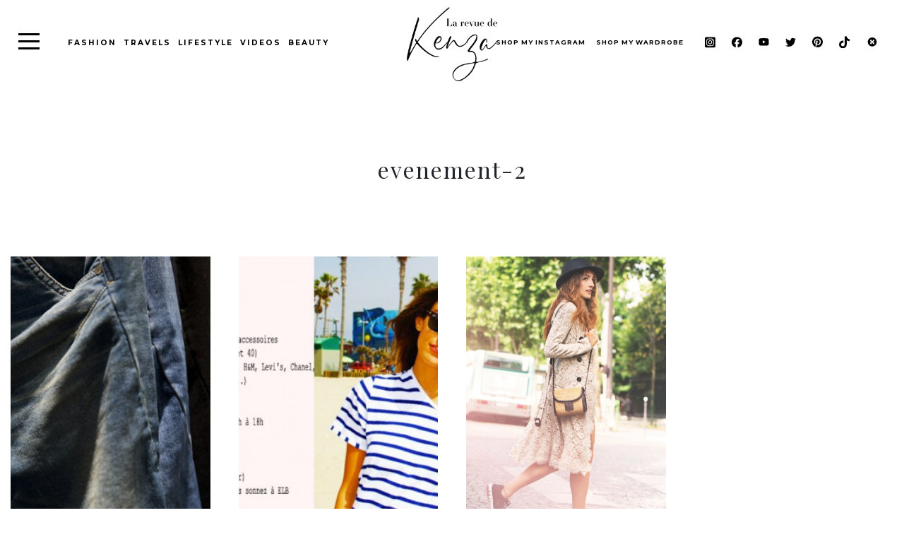

--- FILE ---
content_type: image/svg+xml
request_url: https://larevuedekenza.fr/wp-content/themes/kenza_new/assets/images/21buttons.svg
body_size: 112
content:
<svg id="Layer_1" data-name="Layer 1" xmlns="http://www.w3.org/2000/svg" viewBox="0 0 300 300"><title>21B_lockup</title><path d="M150,43.33A106.67,106.67,0,1,0,256.67,150,106.67,106.67,0,0,0,150,43.33Zm31.61,118.5a19.75,19.75,0,1,1-19.75,19.75,11.85,11.85,0,1,0-23.71,0,19.75,19.75,0,1,1-19.75-19.75,11.85,11.85,0,1,0,0-23.7,19.75,19.75,0,1,1,19.75-19.75,11.85,11.85,0,1,0,23.71,0,19.75,19.75,0,1,1,19.75,19.75,11.85,11.85,0,1,0,0,23.7Z"/></svg>